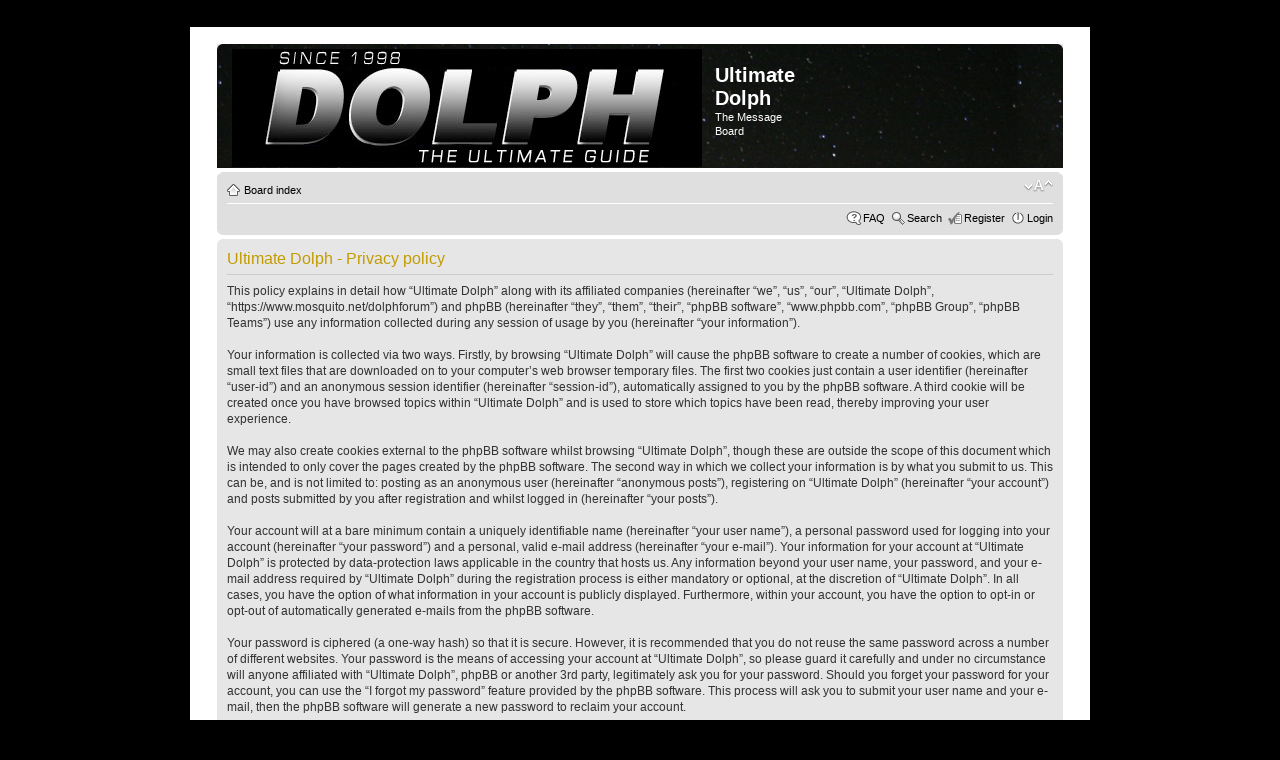

--- FILE ---
content_type: text/html; charset=UTF-8
request_url: https://www.mosquito.net/dolphforum/ucp.php?mode=privacy&sid=519dfa0e7b31d948b3bafc73c2d1af40
body_size: 3839
content:
<!DOCTYPE html PUBLIC "-//W3C//DTD XHTML 1.0 Strict//EN" "http://www.w3.org/TR/xhtml1/DTD/xhtml1-strict.dtd">
<html xmlns="http://www.w3.org/1999/xhtml" dir="ltr" lang="en-gb" xml:lang="en-gb">
<head>
<meta http-equiv="content-type" content="text/html; charset=UTF-8" />
<meta http-equiv="content-style-type" content="text/css" />
<meta http-equiv="content-language" content="en-gb" />
<meta http-equiv="imagetoolbar" content="no" />
<meta name="resource-type" content="document" />
<meta name="distribution" content="global" />
<meta name="copyright" content="2000, 2002, 2005, 2007 phpBB Group" />
<meta name="keywords" content="" />
<meta name="description" content="" />

<title>Ultimate Dolph &bull; User Control Panel &bull; Privacy policy</title>

<!--
	phpBB style name: prosilver
	Based on style:   prosilver (this is the default phpBB3 style)
	Original author:  Tom Beddard ( http://www.subBlue.com/ )
	Modified by:      
	
	NOTE: This page was generated by phpBB, the free open-source bulletin board package.
	      The phpBB Group is not responsible for the content of this page and forum. For more information
	      about phpBB please visit http://www.phpbb.com
-->

<script type="text/javascript">
// <![CDATA[
	var jump_page = 'Enter the page number you wish to go to:';
	var on_page = '';
	var per_page = '';
	var base_url = '';
	var style_cookie = 'phpBBstyle';
	var style_cookie_settings = '; path=/; domain=.mosquito.net';
	var onload_functions = new Array();
	var onunload_functions = new Array();

	

	/**
	* Find a member
	*/
	function find_username(url)
	{
		popup(url, 760, 570, '_usersearch');
		return false;
	}

	/**
	* New function for handling multiple calls to window.onload and window.unload by pentapenguin
	*/
	window.onload = function()
	{
		for (var i = 0; i < onload_functions.length; i++)
		{
			eval(onload_functions[i]);
		}
	}

	window.onunload = function()
	{
		for (var i = 0; i < onunload_functions.length; i++)
		{
			eval(onunload_functions[i]);
		}
	}

// ]]>
</script>
<script type="text/javascript" src="./styles/ProNight/template/styleswitcher.js"></script>
<script type="text/javascript" src="./styles/ProNight/template/forum_fn.js"></script>

<link href="./styles/ProNight/theme/print.css" rel="stylesheet" type="text/css" media="print" title="printonly" />
<link href="./style.php?id=4&amp;lang=en&amp;sid=e1755e83ebc3fac5cfdbb04acf467183" rel="stylesheet" type="text/css" media="screen, projection" />

<link href="./styles/ProNight/theme/normal.css" rel="stylesheet" type="text/css" title="A" />
<link href="./styles/ProNight/theme/medium.css" rel="alternate stylesheet" type="text/css" title="A+" />
<link href="./styles/ProNight/theme/large.css" rel="alternate stylesheet" type="text/css" title="A++" />


<!--[if lt IE 7]>
        <script type="text/javascript" src="./styles/ProNight/template/pngfix.js"></script>
<![endif]-->
</head>

<body id="phpbb" class="section-ucp ltr">

<div id="wrap">
    <div class="border-left">
    <div class="border-right">
    <div class="border-top">
    <div class="border-top-left">
    <div class="border-top-right">
        <div class="inside" style="direction: ltr; ">
        	<a id="top" name="top" accesskey="t"></a>
        	<div id="page-header">
        		<div class="headerbar">
        			<div class="inner"><span class="corners-top"><span></span></span>
                    <div style="height: 118px;">
        			<div id="site-description">
        				<a href="http://www.dolph-ultimate.com/" title="To Dolph-Ultimate.com" id="logo"><img src="./styles/ProNight/imageset/site_logo.png" width="470" height="118" alt="" title="" /></a>
        				<h1>Ultimate Dolph</h1>
        				<p>The Message Board</p>
        				<p style="display: none;"><a href="#start_here">Skip to content</a></p>
        			</div>
                    </div>
        			<span class="corners-bottom"><span></span></span></div>
        		</div>
        
        		<div class="navbar">
        			<div class="inner"><span class="corners-top"><span></span></span>
        
        			<ul class="linklist navlinks">
        				<li class="icon-home"><a href="./index.php?sid=e1755e83ebc3fac5cfdbb04acf467183" accesskey="h">Board index</a> </li>
        
        				<li class="rightside"><a href="#" onclick="fontsizeup(); return false;" onkeypress="fontsizeup(); return false;" class="fontsize" title="Change font size">Change font size</a></li>
        
        				
        			</ul>
        
        			
        
        			<ul class="linklist rightside">
        				<li class="icon-faq"><a href="./faq.php?sid=e1755e83ebc3fac5cfdbb04acf467183" title="Frequently Asked Questions">FAQ</a></li>
                        <li class="icon-search"><a href="./search.php?sid=e1755e83ebc3fac5cfdbb04acf467183" title="View the advanced search options">Search</a></li>
        				<li class="icon-register"><a href="./ucp.php?mode=register&amp;sid=e1755e83ebc3fac5cfdbb04acf467183">Register</a></li>
        					<li class="icon-logout"><a href="./ucp.php?mode=login&amp;sid=e1755e83ebc3fac5cfdbb04acf467183" title="Login" accesskey="l">Login</a></li>
        				
        			</ul>
        
        			<span class="corners-bottom"><span></span></span></div>
        		</div>
        
        	</div>
        
        	<a name="start_here"></a>
        	<div id="page-body">
        		
        		 

	<div class="panel">
		<div class="inner"><span class="corners-top"><span></span></span>
		<div class="content">
			<h2>Ultimate Dolph - Privacy policy</h2>
			<p>This policy explains in detail how “Ultimate Dolph” along with its affiliated companies (hereinafter “we”, “us”, “our”, “Ultimate Dolph”, “https://www.mosquito.net/dolphforum”) and phpBB (hereinafter “they”, “them”, “their”, “phpBB software”, “www.phpbb.com”, “phpBB Group”, “phpBB Teams”) use any information collected during any session of usage by you (hereinafter “your information”).<br />
	<br />
	Your information is collected via two ways. Firstly, by browsing “Ultimate Dolph” will cause the phpBB software to create a number of cookies, which are small text files that are downloaded on to your computer’s web browser temporary files. The first two cookies just contain a user identifier (hereinafter “user-id”) and an anonymous session identifier (hereinafter “session-id”), automatically assigned to you by the phpBB software. A third cookie will be created once you have browsed topics within “Ultimate Dolph” and is used to store which topics have been read, thereby improving your user experience.<br />
	<br />
	We may also create cookies external to the phpBB software whilst browsing “Ultimate Dolph”, though these are outside the scope of this document which is intended to only cover the pages created by the phpBB software. The second way in which we collect your information is by what you submit to us. This can be, and is not limited to: posting as an anonymous user (hereinafter “anonymous posts”), registering on “Ultimate Dolph” (hereinafter “your account”) and posts submitted by you after registration and whilst logged in (hereinafter “your posts”).<br />
	<br />
	Your account will at a bare minimum contain a uniquely identifiable name (hereinafter “your user name”), a personal password used for logging into your account (hereinafter “your password”) and a personal, valid e-mail address (hereinafter “your e-mail”). Your information for your account at “Ultimate Dolph” is protected by data-protection laws applicable in the country that hosts us. Any information beyond your user name, your password, and your e-mail address required by “Ultimate Dolph” during the registration process is either mandatory or optional, at the discretion of “Ultimate Dolph”. In all cases, you have the option of what information in your account is publicly displayed. Furthermore, within your account, you have the option to opt-in or opt-out of automatically generated e-mails from the phpBB software.<br />
	<br />
	Your password is ciphered (a one-way hash) so that it is secure. However, it is recommended that you do not reuse the same password across a number of different websites. Your password is the means of accessing your account at “Ultimate Dolph”, so please guard it carefully and under no circumstance will anyone affiliated with “Ultimate Dolph”, phpBB or another 3rd party, legitimately ask you for your password. Should you forget your password for your account, you can use the “I forgot my password” feature provided by the phpBB software. This process will ask you to submit your user name and your e-mail, then the phpBB software will generate a new password to reclaim your account.<br />
	</p>
			<hr class="dashed" />
			<p><a href="./ucp.php?mode=login&amp;sid=e1755e83ebc3fac5cfdbb04acf467183" class="button2">Back to login screen</a></p>
		</div>
		<span class="corners-bottom"><span></span></span></div>
	</div>

</div>
    
                <div id="page-footer">
                
                	<div class="navbar">
                		<div class="inner"><span class="corners-top"><span></span></span>
                
                		<ul class="linklist">
                			<li class="icon-home"><a href="./index.php?sid=e1755e83ebc3fac5cfdbb04acf467183" accesskey="h">Board index</a></li>
                				
                			<li class="rightside"><a href="./memberlist.php?mode=leaders&amp;sid=e1755e83ebc3fac5cfdbb04acf467183">The team</a> &bull; <a href="./ucp.php?mode=delete_cookies&amp;sid=e1755e83ebc3fac5cfdbb04acf467183">Delete all board cookies</a> &bull; All times are UTC + 2 hours [ <abbr title="Daylight Saving Time">DST</abbr> ]</li>
                		</ul>
                
                		<span class="corners-bottom"><span></span></span></div>
                	</div>
                </div>
            </div>
        <div class="border-bottom"><span><span></span></span></div>
    </div></div></div></div></div>
</div>
	
<!--
	We request you retain the full copyright notice below including the link to www.phpbb.com.
	This not only gives respect to the large amount of time given freely by the developers
	but also helps build interest, traffic and use of phpBB3. If you (honestly) cannot retain
	the full copyright we ask you at least leave in place the "Powered by phpBB" line, with
	"phpBB" linked to www.phpbb.com. If you refuse to include even this then support on our
	forums may be affected.

	The phpBB Group : 2006
//-->

	<div class="copyright">Powered by <a href="http://www.phpbb.com/">phpBB</a> &copy; 2000, 2002, 2005, 2007 phpBB Group<br />
    ProNight Style by <a href="http://www.modphpbb3.com/">ModphpBB3</a><br />
This forum non-commercial. It is maintained and updated by fans of Dolph Lundgren, and is in NO way affiliated with Mr. Lundgren.<br />
		
	</div>



<div>
	<a id="bottom" name="bottom" accesskey="z"></a>
	
</div>

</body>
</html>